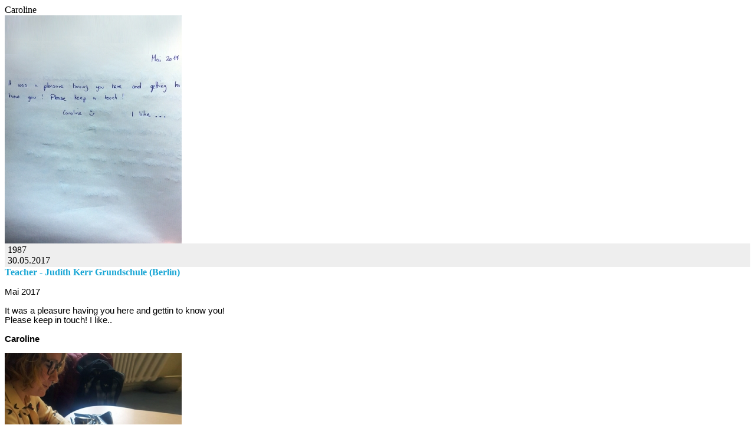

--- FILE ---
content_type: text/html; charset=utf-8
request_url: https://www.erciyeskoleji.com/misafir.php?id=32
body_size: 578
content:
<div class="container" style="min-width:600px">
	<div class="baslik2">Caroline</div>
	<div class="row">
		<div class="col-sm-3">
						<a href="javascript:;" onClick="resim('images/misafir/20171231002606_55.jpg');"><img src="/image/sZ9ltEXnACOftEpaBEAlsd7bOZY0OHDaOHUeOrBeNp79NI6ksWsoza2aOZU=" class="img img-fluid"></a>
						<div style="background:#eee; padding:2px 5px;">
				<div class="pull-left"><i class="fa fa-eye"></i> 1987</div>
				<div class="pull-right">30.05.2017</div>
				<div class="clearfix"></div>
			</div>
					</div>
		<div class="col-sm-9">
			<div style="color:#17a5d4; font-weight:bold;">Teacher - Judith Kerr Grundschule (Berlin)</div>
			<div><p style="margin-left:0cm; margin-right:0cm"><span style="font-size:11pt"><span style="font-family:Calibri,sans-serif">Mai 2017<br />
<br />
It was a pleasure having you here and gettin to know you!<br />
Please keep in touch! I like..<br />
<br />
<strong>Caroline &nbsp; &nbsp; &nbsp; &nbsp; &nbsp; &nbsp; &nbsp; &nbsp; &nbsp; &nbsp; &nbsp;</strong> &nbsp; &nbsp; &nbsp; &nbsp; &nbsp; &nbsp; &nbsp; &nbsp;&nbsp;</span></span></p></div>
		</div>
	</div>
	<div class="row mt-2">
				<div class="col-3"><a href="javascript:;" onClick="resim('images/misafir/20171231002606_99.jpg');"><img src="/image/sZ9ltEXnACOftEpaBEAlsd7bOZY0OHDaOHUeOrBeNp76MI6ksWsoza2aOZU=" class="img img-fluid"></a></div>
			</div>
</div>

<div id="modal" class="modal fade" tabindex="-1" role="dialog" aria-hidden="true">
  <div class="modal-dialog modal-dialog-centered" role="document">
    <div class="modal-content">
      <div class="modal-body">
			<img class="modal-content" id="img01">
 		</div>
      <div class="modal-footer">
        <button type="button" class="btn btn-secondary" onClick="player.destroy();" data-dismiss="modal">Kapat</button>
      </div>
    </div>
  </div>
</div>

<script>
function resim(src){
	$('#img01').attr('src',src);
		
	
	$('#modal').modal();
}
</script>
